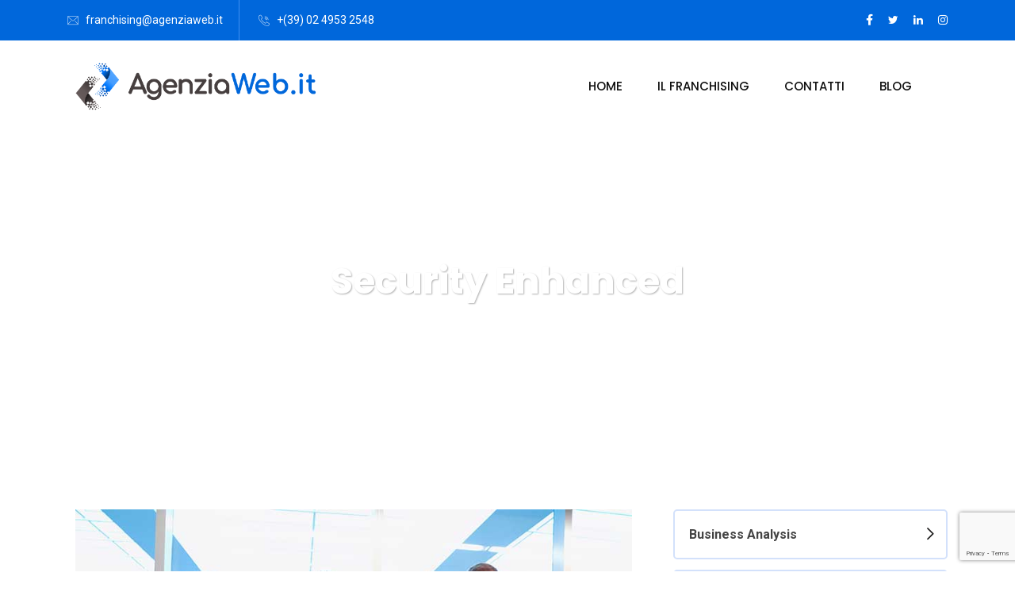

--- FILE ---
content_type: text/html; charset=utf-8
request_url: https://www.google.com/recaptcha/api2/anchor?ar=1&k=6LdyQmQfAAAAAJwsqBVmFzot9uctrF2DdDVI14bU&co=aHR0cHM6Ly9hZ2Vuemlhd2ViLml0OjQ0Mw..&hl=en&v=PoyoqOPhxBO7pBk68S4YbpHZ&size=invisible&anchor-ms=20000&execute-ms=30000&cb=6jmx3c9cylpi
body_size: 48650
content:
<!DOCTYPE HTML><html dir="ltr" lang="en"><head><meta http-equiv="Content-Type" content="text/html; charset=UTF-8">
<meta http-equiv="X-UA-Compatible" content="IE=edge">
<title>reCAPTCHA</title>
<style type="text/css">
/* cyrillic-ext */
@font-face {
  font-family: 'Roboto';
  font-style: normal;
  font-weight: 400;
  font-stretch: 100%;
  src: url(//fonts.gstatic.com/s/roboto/v48/KFO7CnqEu92Fr1ME7kSn66aGLdTylUAMa3GUBHMdazTgWw.woff2) format('woff2');
  unicode-range: U+0460-052F, U+1C80-1C8A, U+20B4, U+2DE0-2DFF, U+A640-A69F, U+FE2E-FE2F;
}
/* cyrillic */
@font-face {
  font-family: 'Roboto';
  font-style: normal;
  font-weight: 400;
  font-stretch: 100%;
  src: url(//fonts.gstatic.com/s/roboto/v48/KFO7CnqEu92Fr1ME7kSn66aGLdTylUAMa3iUBHMdazTgWw.woff2) format('woff2');
  unicode-range: U+0301, U+0400-045F, U+0490-0491, U+04B0-04B1, U+2116;
}
/* greek-ext */
@font-face {
  font-family: 'Roboto';
  font-style: normal;
  font-weight: 400;
  font-stretch: 100%;
  src: url(//fonts.gstatic.com/s/roboto/v48/KFO7CnqEu92Fr1ME7kSn66aGLdTylUAMa3CUBHMdazTgWw.woff2) format('woff2');
  unicode-range: U+1F00-1FFF;
}
/* greek */
@font-face {
  font-family: 'Roboto';
  font-style: normal;
  font-weight: 400;
  font-stretch: 100%;
  src: url(//fonts.gstatic.com/s/roboto/v48/KFO7CnqEu92Fr1ME7kSn66aGLdTylUAMa3-UBHMdazTgWw.woff2) format('woff2');
  unicode-range: U+0370-0377, U+037A-037F, U+0384-038A, U+038C, U+038E-03A1, U+03A3-03FF;
}
/* math */
@font-face {
  font-family: 'Roboto';
  font-style: normal;
  font-weight: 400;
  font-stretch: 100%;
  src: url(//fonts.gstatic.com/s/roboto/v48/KFO7CnqEu92Fr1ME7kSn66aGLdTylUAMawCUBHMdazTgWw.woff2) format('woff2');
  unicode-range: U+0302-0303, U+0305, U+0307-0308, U+0310, U+0312, U+0315, U+031A, U+0326-0327, U+032C, U+032F-0330, U+0332-0333, U+0338, U+033A, U+0346, U+034D, U+0391-03A1, U+03A3-03A9, U+03B1-03C9, U+03D1, U+03D5-03D6, U+03F0-03F1, U+03F4-03F5, U+2016-2017, U+2034-2038, U+203C, U+2040, U+2043, U+2047, U+2050, U+2057, U+205F, U+2070-2071, U+2074-208E, U+2090-209C, U+20D0-20DC, U+20E1, U+20E5-20EF, U+2100-2112, U+2114-2115, U+2117-2121, U+2123-214F, U+2190, U+2192, U+2194-21AE, U+21B0-21E5, U+21F1-21F2, U+21F4-2211, U+2213-2214, U+2216-22FF, U+2308-230B, U+2310, U+2319, U+231C-2321, U+2336-237A, U+237C, U+2395, U+239B-23B7, U+23D0, U+23DC-23E1, U+2474-2475, U+25AF, U+25B3, U+25B7, U+25BD, U+25C1, U+25CA, U+25CC, U+25FB, U+266D-266F, U+27C0-27FF, U+2900-2AFF, U+2B0E-2B11, U+2B30-2B4C, U+2BFE, U+3030, U+FF5B, U+FF5D, U+1D400-1D7FF, U+1EE00-1EEFF;
}
/* symbols */
@font-face {
  font-family: 'Roboto';
  font-style: normal;
  font-weight: 400;
  font-stretch: 100%;
  src: url(//fonts.gstatic.com/s/roboto/v48/KFO7CnqEu92Fr1ME7kSn66aGLdTylUAMaxKUBHMdazTgWw.woff2) format('woff2');
  unicode-range: U+0001-000C, U+000E-001F, U+007F-009F, U+20DD-20E0, U+20E2-20E4, U+2150-218F, U+2190, U+2192, U+2194-2199, U+21AF, U+21E6-21F0, U+21F3, U+2218-2219, U+2299, U+22C4-22C6, U+2300-243F, U+2440-244A, U+2460-24FF, U+25A0-27BF, U+2800-28FF, U+2921-2922, U+2981, U+29BF, U+29EB, U+2B00-2BFF, U+4DC0-4DFF, U+FFF9-FFFB, U+10140-1018E, U+10190-1019C, U+101A0, U+101D0-101FD, U+102E0-102FB, U+10E60-10E7E, U+1D2C0-1D2D3, U+1D2E0-1D37F, U+1F000-1F0FF, U+1F100-1F1AD, U+1F1E6-1F1FF, U+1F30D-1F30F, U+1F315, U+1F31C, U+1F31E, U+1F320-1F32C, U+1F336, U+1F378, U+1F37D, U+1F382, U+1F393-1F39F, U+1F3A7-1F3A8, U+1F3AC-1F3AF, U+1F3C2, U+1F3C4-1F3C6, U+1F3CA-1F3CE, U+1F3D4-1F3E0, U+1F3ED, U+1F3F1-1F3F3, U+1F3F5-1F3F7, U+1F408, U+1F415, U+1F41F, U+1F426, U+1F43F, U+1F441-1F442, U+1F444, U+1F446-1F449, U+1F44C-1F44E, U+1F453, U+1F46A, U+1F47D, U+1F4A3, U+1F4B0, U+1F4B3, U+1F4B9, U+1F4BB, U+1F4BF, U+1F4C8-1F4CB, U+1F4D6, U+1F4DA, U+1F4DF, U+1F4E3-1F4E6, U+1F4EA-1F4ED, U+1F4F7, U+1F4F9-1F4FB, U+1F4FD-1F4FE, U+1F503, U+1F507-1F50B, U+1F50D, U+1F512-1F513, U+1F53E-1F54A, U+1F54F-1F5FA, U+1F610, U+1F650-1F67F, U+1F687, U+1F68D, U+1F691, U+1F694, U+1F698, U+1F6AD, U+1F6B2, U+1F6B9-1F6BA, U+1F6BC, U+1F6C6-1F6CF, U+1F6D3-1F6D7, U+1F6E0-1F6EA, U+1F6F0-1F6F3, U+1F6F7-1F6FC, U+1F700-1F7FF, U+1F800-1F80B, U+1F810-1F847, U+1F850-1F859, U+1F860-1F887, U+1F890-1F8AD, U+1F8B0-1F8BB, U+1F8C0-1F8C1, U+1F900-1F90B, U+1F93B, U+1F946, U+1F984, U+1F996, U+1F9E9, U+1FA00-1FA6F, U+1FA70-1FA7C, U+1FA80-1FA89, U+1FA8F-1FAC6, U+1FACE-1FADC, U+1FADF-1FAE9, U+1FAF0-1FAF8, U+1FB00-1FBFF;
}
/* vietnamese */
@font-face {
  font-family: 'Roboto';
  font-style: normal;
  font-weight: 400;
  font-stretch: 100%;
  src: url(//fonts.gstatic.com/s/roboto/v48/KFO7CnqEu92Fr1ME7kSn66aGLdTylUAMa3OUBHMdazTgWw.woff2) format('woff2');
  unicode-range: U+0102-0103, U+0110-0111, U+0128-0129, U+0168-0169, U+01A0-01A1, U+01AF-01B0, U+0300-0301, U+0303-0304, U+0308-0309, U+0323, U+0329, U+1EA0-1EF9, U+20AB;
}
/* latin-ext */
@font-face {
  font-family: 'Roboto';
  font-style: normal;
  font-weight: 400;
  font-stretch: 100%;
  src: url(//fonts.gstatic.com/s/roboto/v48/KFO7CnqEu92Fr1ME7kSn66aGLdTylUAMa3KUBHMdazTgWw.woff2) format('woff2');
  unicode-range: U+0100-02BA, U+02BD-02C5, U+02C7-02CC, U+02CE-02D7, U+02DD-02FF, U+0304, U+0308, U+0329, U+1D00-1DBF, U+1E00-1E9F, U+1EF2-1EFF, U+2020, U+20A0-20AB, U+20AD-20C0, U+2113, U+2C60-2C7F, U+A720-A7FF;
}
/* latin */
@font-face {
  font-family: 'Roboto';
  font-style: normal;
  font-weight: 400;
  font-stretch: 100%;
  src: url(//fonts.gstatic.com/s/roboto/v48/KFO7CnqEu92Fr1ME7kSn66aGLdTylUAMa3yUBHMdazQ.woff2) format('woff2');
  unicode-range: U+0000-00FF, U+0131, U+0152-0153, U+02BB-02BC, U+02C6, U+02DA, U+02DC, U+0304, U+0308, U+0329, U+2000-206F, U+20AC, U+2122, U+2191, U+2193, U+2212, U+2215, U+FEFF, U+FFFD;
}
/* cyrillic-ext */
@font-face {
  font-family: 'Roboto';
  font-style: normal;
  font-weight: 500;
  font-stretch: 100%;
  src: url(//fonts.gstatic.com/s/roboto/v48/KFO7CnqEu92Fr1ME7kSn66aGLdTylUAMa3GUBHMdazTgWw.woff2) format('woff2');
  unicode-range: U+0460-052F, U+1C80-1C8A, U+20B4, U+2DE0-2DFF, U+A640-A69F, U+FE2E-FE2F;
}
/* cyrillic */
@font-face {
  font-family: 'Roboto';
  font-style: normal;
  font-weight: 500;
  font-stretch: 100%;
  src: url(//fonts.gstatic.com/s/roboto/v48/KFO7CnqEu92Fr1ME7kSn66aGLdTylUAMa3iUBHMdazTgWw.woff2) format('woff2');
  unicode-range: U+0301, U+0400-045F, U+0490-0491, U+04B0-04B1, U+2116;
}
/* greek-ext */
@font-face {
  font-family: 'Roboto';
  font-style: normal;
  font-weight: 500;
  font-stretch: 100%;
  src: url(//fonts.gstatic.com/s/roboto/v48/KFO7CnqEu92Fr1ME7kSn66aGLdTylUAMa3CUBHMdazTgWw.woff2) format('woff2');
  unicode-range: U+1F00-1FFF;
}
/* greek */
@font-face {
  font-family: 'Roboto';
  font-style: normal;
  font-weight: 500;
  font-stretch: 100%;
  src: url(//fonts.gstatic.com/s/roboto/v48/KFO7CnqEu92Fr1ME7kSn66aGLdTylUAMa3-UBHMdazTgWw.woff2) format('woff2');
  unicode-range: U+0370-0377, U+037A-037F, U+0384-038A, U+038C, U+038E-03A1, U+03A3-03FF;
}
/* math */
@font-face {
  font-family: 'Roboto';
  font-style: normal;
  font-weight: 500;
  font-stretch: 100%;
  src: url(//fonts.gstatic.com/s/roboto/v48/KFO7CnqEu92Fr1ME7kSn66aGLdTylUAMawCUBHMdazTgWw.woff2) format('woff2');
  unicode-range: U+0302-0303, U+0305, U+0307-0308, U+0310, U+0312, U+0315, U+031A, U+0326-0327, U+032C, U+032F-0330, U+0332-0333, U+0338, U+033A, U+0346, U+034D, U+0391-03A1, U+03A3-03A9, U+03B1-03C9, U+03D1, U+03D5-03D6, U+03F0-03F1, U+03F4-03F5, U+2016-2017, U+2034-2038, U+203C, U+2040, U+2043, U+2047, U+2050, U+2057, U+205F, U+2070-2071, U+2074-208E, U+2090-209C, U+20D0-20DC, U+20E1, U+20E5-20EF, U+2100-2112, U+2114-2115, U+2117-2121, U+2123-214F, U+2190, U+2192, U+2194-21AE, U+21B0-21E5, U+21F1-21F2, U+21F4-2211, U+2213-2214, U+2216-22FF, U+2308-230B, U+2310, U+2319, U+231C-2321, U+2336-237A, U+237C, U+2395, U+239B-23B7, U+23D0, U+23DC-23E1, U+2474-2475, U+25AF, U+25B3, U+25B7, U+25BD, U+25C1, U+25CA, U+25CC, U+25FB, U+266D-266F, U+27C0-27FF, U+2900-2AFF, U+2B0E-2B11, U+2B30-2B4C, U+2BFE, U+3030, U+FF5B, U+FF5D, U+1D400-1D7FF, U+1EE00-1EEFF;
}
/* symbols */
@font-face {
  font-family: 'Roboto';
  font-style: normal;
  font-weight: 500;
  font-stretch: 100%;
  src: url(//fonts.gstatic.com/s/roboto/v48/KFO7CnqEu92Fr1ME7kSn66aGLdTylUAMaxKUBHMdazTgWw.woff2) format('woff2');
  unicode-range: U+0001-000C, U+000E-001F, U+007F-009F, U+20DD-20E0, U+20E2-20E4, U+2150-218F, U+2190, U+2192, U+2194-2199, U+21AF, U+21E6-21F0, U+21F3, U+2218-2219, U+2299, U+22C4-22C6, U+2300-243F, U+2440-244A, U+2460-24FF, U+25A0-27BF, U+2800-28FF, U+2921-2922, U+2981, U+29BF, U+29EB, U+2B00-2BFF, U+4DC0-4DFF, U+FFF9-FFFB, U+10140-1018E, U+10190-1019C, U+101A0, U+101D0-101FD, U+102E0-102FB, U+10E60-10E7E, U+1D2C0-1D2D3, U+1D2E0-1D37F, U+1F000-1F0FF, U+1F100-1F1AD, U+1F1E6-1F1FF, U+1F30D-1F30F, U+1F315, U+1F31C, U+1F31E, U+1F320-1F32C, U+1F336, U+1F378, U+1F37D, U+1F382, U+1F393-1F39F, U+1F3A7-1F3A8, U+1F3AC-1F3AF, U+1F3C2, U+1F3C4-1F3C6, U+1F3CA-1F3CE, U+1F3D4-1F3E0, U+1F3ED, U+1F3F1-1F3F3, U+1F3F5-1F3F7, U+1F408, U+1F415, U+1F41F, U+1F426, U+1F43F, U+1F441-1F442, U+1F444, U+1F446-1F449, U+1F44C-1F44E, U+1F453, U+1F46A, U+1F47D, U+1F4A3, U+1F4B0, U+1F4B3, U+1F4B9, U+1F4BB, U+1F4BF, U+1F4C8-1F4CB, U+1F4D6, U+1F4DA, U+1F4DF, U+1F4E3-1F4E6, U+1F4EA-1F4ED, U+1F4F7, U+1F4F9-1F4FB, U+1F4FD-1F4FE, U+1F503, U+1F507-1F50B, U+1F50D, U+1F512-1F513, U+1F53E-1F54A, U+1F54F-1F5FA, U+1F610, U+1F650-1F67F, U+1F687, U+1F68D, U+1F691, U+1F694, U+1F698, U+1F6AD, U+1F6B2, U+1F6B9-1F6BA, U+1F6BC, U+1F6C6-1F6CF, U+1F6D3-1F6D7, U+1F6E0-1F6EA, U+1F6F0-1F6F3, U+1F6F7-1F6FC, U+1F700-1F7FF, U+1F800-1F80B, U+1F810-1F847, U+1F850-1F859, U+1F860-1F887, U+1F890-1F8AD, U+1F8B0-1F8BB, U+1F8C0-1F8C1, U+1F900-1F90B, U+1F93B, U+1F946, U+1F984, U+1F996, U+1F9E9, U+1FA00-1FA6F, U+1FA70-1FA7C, U+1FA80-1FA89, U+1FA8F-1FAC6, U+1FACE-1FADC, U+1FADF-1FAE9, U+1FAF0-1FAF8, U+1FB00-1FBFF;
}
/* vietnamese */
@font-face {
  font-family: 'Roboto';
  font-style: normal;
  font-weight: 500;
  font-stretch: 100%;
  src: url(//fonts.gstatic.com/s/roboto/v48/KFO7CnqEu92Fr1ME7kSn66aGLdTylUAMa3OUBHMdazTgWw.woff2) format('woff2');
  unicode-range: U+0102-0103, U+0110-0111, U+0128-0129, U+0168-0169, U+01A0-01A1, U+01AF-01B0, U+0300-0301, U+0303-0304, U+0308-0309, U+0323, U+0329, U+1EA0-1EF9, U+20AB;
}
/* latin-ext */
@font-face {
  font-family: 'Roboto';
  font-style: normal;
  font-weight: 500;
  font-stretch: 100%;
  src: url(//fonts.gstatic.com/s/roboto/v48/KFO7CnqEu92Fr1ME7kSn66aGLdTylUAMa3KUBHMdazTgWw.woff2) format('woff2');
  unicode-range: U+0100-02BA, U+02BD-02C5, U+02C7-02CC, U+02CE-02D7, U+02DD-02FF, U+0304, U+0308, U+0329, U+1D00-1DBF, U+1E00-1E9F, U+1EF2-1EFF, U+2020, U+20A0-20AB, U+20AD-20C0, U+2113, U+2C60-2C7F, U+A720-A7FF;
}
/* latin */
@font-face {
  font-family: 'Roboto';
  font-style: normal;
  font-weight: 500;
  font-stretch: 100%;
  src: url(//fonts.gstatic.com/s/roboto/v48/KFO7CnqEu92Fr1ME7kSn66aGLdTylUAMa3yUBHMdazQ.woff2) format('woff2');
  unicode-range: U+0000-00FF, U+0131, U+0152-0153, U+02BB-02BC, U+02C6, U+02DA, U+02DC, U+0304, U+0308, U+0329, U+2000-206F, U+20AC, U+2122, U+2191, U+2193, U+2212, U+2215, U+FEFF, U+FFFD;
}
/* cyrillic-ext */
@font-face {
  font-family: 'Roboto';
  font-style: normal;
  font-weight: 900;
  font-stretch: 100%;
  src: url(//fonts.gstatic.com/s/roboto/v48/KFO7CnqEu92Fr1ME7kSn66aGLdTylUAMa3GUBHMdazTgWw.woff2) format('woff2');
  unicode-range: U+0460-052F, U+1C80-1C8A, U+20B4, U+2DE0-2DFF, U+A640-A69F, U+FE2E-FE2F;
}
/* cyrillic */
@font-face {
  font-family: 'Roboto';
  font-style: normal;
  font-weight: 900;
  font-stretch: 100%;
  src: url(//fonts.gstatic.com/s/roboto/v48/KFO7CnqEu92Fr1ME7kSn66aGLdTylUAMa3iUBHMdazTgWw.woff2) format('woff2');
  unicode-range: U+0301, U+0400-045F, U+0490-0491, U+04B0-04B1, U+2116;
}
/* greek-ext */
@font-face {
  font-family: 'Roboto';
  font-style: normal;
  font-weight: 900;
  font-stretch: 100%;
  src: url(//fonts.gstatic.com/s/roboto/v48/KFO7CnqEu92Fr1ME7kSn66aGLdTylUAMa3CUBHMdazTgWw.woff2) format('woff2');
  unicode-range: U+1F00-1FFF;
}
/* greek */
@font-face {
  font-family: 'Roboto';
  font-style: normal;
  font-weight: 900;
  font-stretch: 100%;
  src: url(//fonts.gstatic.com/s/roboto/v48/KFO7CnqEu92Fr1ME7kSn66aGLdTylUAMa3-UBHMdazTgWw.woff2) format('woff2');
  unicode-range: U+0370-0377, U+037A-037F, U+0384-038A, U+038C, U+038E-03A1, U+03A3-03FF;
}
/* math */
@font-face {
  font-family: 'Roboto';
  font-style: normal;
  font-weight: 900;
  font-stretch: 100%;
  src: url(//fonts.gstatic.com/s/roboto/v48/KFO7CnqEu92Fr1ME7kSn66aGLdTylUAMawCUBHMdazTgWw.woff2) format('woff2');
  unicode-range: U+0302-0303, U+0305, U+0307-0308, U+0310, U+0312, U+0315, U+031A, U+0326-0327, U+032C, U+032F-0330, U+0332-0333, U+0338, U+033A, U+0346, U+034D, U+0391-03A1, U+03A3-03A9, U+03B1-03C9, U+03D1, U+03D5-03D6, U+03F0-03F1, U+03F4-03F5, U+2016-2017, U+2034-2038, U+203C, U+2040, U+2043, U+2047, U+2050, U+2057, U+205F, U+2070-2071, U+2074-208E, U+2090-209C, U+20D0-20DC, U+20E1, U+20E5-20EF, U+2100-2112, U+2114-2115, U+2117-2121, U+2123-214F, U+2190, U+2192, U+2194-21AE, U+21B0-21E5, U+21F1-21F2, U+21F4-2211, U+2213-2214, U+2216-22FF, U+2308-230B, U+2310, U+2319, U+231C-2321, U+2336-237A, U+237C, U+2395, U+239B-23B7, U+23D0, U+23DC-23E1, U+2474-2475, U+25AF, U+25B3, U+25B7, U+25BD, U+25C1, U+25CA, U+25CC, U+25FB, U+266D-266F, U+27C0-27FF, U+2900-2AFF, U+2B0E-2B11, U+2B30-2B4C, U+2BFE, U+3030, U+FF5B, U+FF5D, U+1D400-1D7FF, U+1EE00-1EEFF;
}
/* symbols */
@font-face {
  font-family: 'Roboto';
  font-style: normal;
  font-weight: 900;
  font-stretch: 100%;
  src: url(//fonts.gstatic.com/s/roboto/v48/KFO7CnqEu92Fr1ME7kSn66aGLdTylUAMaxKUBHMdazTgWw.woff2) format('woff2');
  unicode-range: U+0001-000C, U+000E-001F, U+007F-009F, U+20DD-20E0, U+20E2-20E4, U+2150-218F, U+2190, U+2192, U+2194-2199, U+21AF, U+21E6-21F0, U+21F3, U+2218-2219, U+2299, U+22C4-22C6, U+2300-243F, U+2440-244A, U+2460-24FF, U+25A0-27BF, U+2800-28FF, U+2921-2922, U+2981, U+29BF, U+29EB, U+2B00-2BFF, U+4DC0-4DFF, U+FFF9-FFFB, U+10140-1018E, U+10190-1019C, U+101A0, U+101D0-101FD, U+102E0-102FB, U+10E60-10E7E, U+1D2C0-1D2D3, U+1D2E0-1D37F, U+1F000-1F0FF, U+1F100-1F1AD, U+1F1E6-1F1FF, U+1F30D-1F30F, U+1F315, U+1F31C, U+1F31E, U+1F320-1F32C, U+1F336, U+1F378, U+1F37D, U+1F382, U+1F393-1F39F, U+1F3A7-1F3A8, U+1F3AC-1F3AF, U+1F3C2, U+1F3C4-1F3C6, U+1F3CA-1F3CE, U+1F3D4-1F3E0, U+1F3ED, U+1F3F1-1F3F3, U+1F3F5-1F3F7, U+1F408, U+1F415, U+1F41F, U+1F426, U+1F43F, U+1F441-1F442, U+1F444, U+1F446-1F449, U+1F44C-1F44E, U+1F453, U+1F46A, U+1F47D, U+1F4A3, U+1F4B0, U+1F4B3, U+1F4B9, U+1F4BB, U+1F4BF, U+1F4C8-1F4CB, U+1F4D6, U+1F4DA, U+1F4DF, U+1F4E3-1F4E6, U+1F4EA-1F4ED, U+1F4F7, U+1F4F9-1F4FB, U+1F4FD-1F4FE, U+1F503, U+1F507-1F50B, U+1F50D, U+1F512-1F513, U+1F53E-1F54A, U+1F54F-1F5FA, U+1F610, U+1F650-1F67F, U+1F687, U+1F68D, U+1F691, U+1F694, U+1F698, U+1F6AD, U+1F6B2, U+1F6B9-1F6BA, U+1F6BC, U+1F6C6-1F6CF, U+1F6D3-1F6D7, U+1F6E0-1F6EA, U+1F6F0-1F6F3, U+1F6F7-1F6FC, U+1F700-1F7FF, U+1F800-1F80B, U+1F810-1F847, U+1F850-1F859, U+1F860-1F887, U+1F890-1F8AD, U+1F8B0-1F8BB, U+1F8C0-1F8C1, U+1F900-1F90B, U+1F93B, U+1F946, U+1F984, U+1F996, U+1F9E9, U+1FA00-1FA6F, U+1FA70-1FA7C, U+1FA80-1FA89, U+1FA8F-1FAC6, U+1FACE-1FADC, U+1FADF-1FAE9, U+1FAF0-1FAF8, U+1FB00-1FBFF;
}
/* vietnamese */
@font-face {
  font-family: 'Roboto';
  font-style: normal;
  font-weight: 900;
  font-stretch: 100%;
  src: url(//fonts.gstatic.com/s/roboto/v48/KFO7CnqEu92Fr1ME7kSn66aGLdTylUAMa3OUBHMdazTgWw.woff2) format('woff2');
  unicode-range: U+0102-0103, U+0110-0111, U+0128-0129, U+0168-0169, U+01A0-01A1, U+01AF-01B0, U+0300-0301, U+0303-0304, U+0308-0309, U+0323, U+0329, U+1EA0-1EF9, U+20AB;
}
/* latin-ext */
@font-face {
  font-family: 'Roboto';
  font-style: normal;
  font-weight: 900;
  font-stretch: 100%;
  src: url(//fonts.gstatic.com/s/roboto/v48/KFO7CnqEu92Fr1ME7kSn66aGLdTylUAMa3KUBHMdazTgWw.woff2) format('woff2');
  unicode-range: U+0100-02BA, U+02BD-02C5, U+02C7-02CC, U+02CE-02D7, U+02DD-02FF, U+0304, U+0308, U+0329, U+1D00-1DBF, U+1E00-1E9F, U+1EF2-1EFF, U+2020, U+20A0-20AB, U+20AD-20C0, U+2113, U+2C60-2C7F, U+A720-A7FF;
}
/* latin */
@font-face {
  font-family: 'Roboto';
  font-style: normal;
  font-weight: 900;
  font-stretch: 100%;
  src: url(//fonts.gstatic.com/s/roboto/v48/KFO7CnqEu92Fr1ME7kSn66aGLdTylUAMa3yUBHMdazQ.woff2) format('woff2');
  unicode-range: U+0000-00FF, U+0131, U+0152-0153, U+02BB-02BC, U+02C6, U+02DA, U+02DC, U+0304, U+0308, U+0329, U+2000-206F, U+20AC, U+2122, U+2191, U+2193, U+2212, U+2215, U+FEFF, U+FFFD;
}

</style>
<link rel="stylesheet" type="text/css" href="https://www.gstatic.com/recaptcha/releases/PoyoqOPhxBO7pBk68S4YbpHZ/styles__ltr.css">
<script nonce="eXxsvy9m1CmE2npJ7pOxig" type="text/javascript">window['__recaptcha_api'] = 'https://www.google.com/recaptcha/api2/';</script>
<script type="text/javascript" src="https://www.gstatic.com/recaptcha/releases/PoyoqOPhxBO7pBk68S4YbpHZ/recaptcha__en.js" nonce="eXxsvy9m1CmE2npJ7pOxig">
      
    </script></head>
<body><div id="rc-anchor-alert" class="rc-anchor-alert"></div>
<input type="hidden" id="recaptcha-token" value="[base64]">
<script type="text/javascript" nonce="eXxsvy9m1CmE2npJ7pOxig">
      recaptcha.anchor.Main.init("[\x22ainput\x22,[\x22bgdata\x22,\x22\x22,\[base64]/[base64]/[base64]/bmV3IHJbeF0oY1swXSk6RT09Mj9uZXcgclt4XShjWzBdLGNbMV0pOkU9PTM/bmV3IHJbeF0oY1swXSxjWzFdLGNbMl0pOkU9PTQ/[base64]/[base64]/[base64]/[base64]/[base64]/[base64]/[base64]/[base64]\x22,\[base64]\\u003d\\u003d\x22,\x22ajTCkMOBwo3DrEXDnsKEwpREw7rDr8OoKcKCw546w5PDucO1UsKrAcKnw6/[base64]/[base64]/FlFjwonCkE/Dtj0Hw5Ykw6t9wqnCkiwOw54Owo5Nw6TCjsKGwoFdGzxkIH0SFWTCt17CsMOEwqBpw5pVBcOKwr1/SDRYw4EKw6PDj8K2wpRlHmLDr8KINcObY8Kfw4rCmMO5Pm/[base64]/AgzDlsKowpJdwrwKRsKsw6teR27Ckwt9wp0jwpvCnDHDlh43w53Dr3rCpyHCqcORw5A+OT44w61tEMKaYcKJw53Cml7CsyrCky/DnsOPw63DgcKaQcO9FcO/w4BEwo0WLVJXa8OOO8OHwpsbQ05sFnw/asKVNWl0dgzDh8KDwrgwwo4KAC3DvMOKX8OjFMKpw4DDu8KPHBB4w7TCuzlswo1PNsKWTsKgwrLCtmPCv8OPTcK6wqFhdx/Ds8O3w7Z/w4Ehw4rCgsObc8KncCVgeMK9w6fCncOtwrYSfMOXw7vCm8KZREBJScKww78Vwpojd8Orw7Qow5E6fMOww50Nwr5LE8OLwoULw4PDvCPDo0bCtsKYw6wHwrTDsybDilp9X8Kqw79OwrnCsMK6w7rCk33Dg8K2w4tlSh/CjcOZw7TCjlPDicO0wqbDhQHCgMKPasOid0gMB1PDoRjCr8KVScKrJMKQUWV1QRZnwp01w5PCkMKnDsOBDMKGw4tRezxewqNkAwfDlRl9YnLCuTvCtMKMwrPDh8O9w7d3LGTDvcKAw5/[base64]/[base64]/XcKfwoNBJMK7wplSd28mXijDtAQaecKvw7ZDwpDCpyTCv8Odwrw6VMKuYSVSaQ5/wpXDmMO9SMK4w5DDgjp3cm7CgnEPwpBgw6jCiGBCVglswoPCsxwcalwGDsOzQcO2w5c9wpDDoTvDp3ptw5vDmGRyw7vDmzISAMKKwqZ6w6vCnsOVw47DssKSLsOFw4jDk3EKw55Qw4ltAMKGasK/wp8vbMO8woQ6w4hFR8OWw7QtGDDDlcKKwpAgw4c7QcK7A8OrwrXCl8OBWDdmbgfCjgDCgQrDlsKzVMONw5TCtsOTNAYAWTvCggEELxhnPsK4w7EvwpIbRmlaFsO0wpp8e8OFwpEzasO+w5gBw5nCrzrCsi5VEsKvwrLCscOjw5bDv8ONwr3DnMKew7LDnMK/w4RVwpV1DsKeRMKsw6J/wr/CmiNfAV83AMOeNxBdT8KvHw3DhTZHVn0Rwq/[base64]/CljDDmMKkLMKvw6Jew4vCiMONwqTCtg8Sw6Y3w77DgcOIAsKrw7LCu8KoZsOPFidbw55rwrl1wpzDshXCgcOyDTM+w5XDq8KPfxs4w7/CocOew5gJwr3DjcO0w5PDtU9ITRLCigMGwp/DlMOcNBTCjcO8YMKfP8KlwpbDrR9NwrbCt3EEOG3DuMOAQUtCbTx9wodzw4xcMsKkTMKOaxUOMxrDlsKjXC8BwqQjw4tGPsOhUQQywrnCqQxdw6vDv15qwrTCtsKvWghAc0MGKSU6wprDjMOOwpdewpTDvRDDmMKEEMKcL1/Dv8KPfMK4wrTCrTHCj8OoYcKYTEXCpx7DpsOcCDbClgfDmMKKWcKRMFIjQlZRCEHCjsKJw7ApwotmIi1qw6PCjcK6wpPDq8Ksw7/CoS5nCcOTJSHDvDhaw5/[base64]/OXFYwp5oayXCtXQqw4PDkxTCksK3WyPDtsOEw4Q6PcO2BMOhPX/Cjj8rwpvDhAXCq8Kww7LDjcKGA0djwoVqw7M2dcKfDcO7wrvCh2tawqPCszBIw4XDk2/[base64]/[base64]/DnT0jw4lwfEdBG8OPw7DCqnEoIMKlwr/CiwNDHXzClzcVXcOhPsKrUwfDl8OjbMKmwqMbwprDm2rDoCRjFAdoAH/DqsOQEnnDr8K8DsKzM2ABF8OGw7YrYsOPw6cCw5PCjgbCocK9UXjCgj7DulnDmcKOw7pqJcKnwq/DtsKeF8O+w5bDmMKKwq92wrfDlcOSGQwyw5vDtn0uZwnDmsOaO8OkdxgKQcK5HMK9TwNuw4YPQ2LCkBvCq1DChsKdR8O1DMKNw5lXdkpiw6JZCcKwbAM9VRHCucOzw6ADBntLwoFhwr7DkB/[base64]/Cl3nDnsOgWcOhLcKtw5R6w7/DvRjDiXB+YMKpZ8OvWVNtNsO2YMK8wrIFMcO1flrDisKQw6fDu8ONczzCu18GTMKALVHDpsONw4giwqxjPzsAScKie8KEw6bCocKRw5jCo8O9woHDllrCtsKlw5xxQyXCjkzDosK/WMOSwr/DjnxrwrHDty0KwrXDow/[base64]/DhhjCtsOaw7jDqSzDqsKPSQXDrkkYwq4ma8KWJUDDoAHCgV1yM8K8IRPCqC5Ow4/CsgYJw5TClwfDpXNCwo5YVjgFwoYWwohkSH/CsU46cMO/w4sjwonDicKWJMOHZcK+w6TDlcO3XWhxw6nDjMKsw6huw4rCsSHCpMO4w45MwolGw5HCs8KPw7IgV0XCpiJ4wqkww5jDjMOywos6OEtKwqorw5zDiAnCuMOMw60lwr5WwqEBZ8O6w63CvFhCwoQkNkEUw5vDgXTCrA97w41gw4nCinPCshbDvcOww7MGMcOcw6/DqhkxFMO2w4Qgw4B1X8KRQcKBw7lPVGAbwq4aw4EJDnYhwogHw4kIwpQpw4kjMDU+VDF8w58rFjFHZcOYDHrCmgdPBxxawqx6S8KFeWXDhE7DvFpWdFDDgMKdwotnYG3CtFnDlGjDh8OROcO4U8O5woN4WcK4ZMKNw497wqHDjxEgwqUFOMOVwpDDg8O/ZMO3e8OMQRDCpMK1dMOGw4dvw7l5FU0Zf8KbwqfChFzCqUDClWvCj8OjwpMvw7F7wqbCpSFuNAMIw6BTdWvCpQlBZj/Cqy/[base64]/CoEw6w6Fqw60wOTA3w7PCsw5iTcO6w5p+wpQbw6d9MsOZw7DDuMK0w4d2V8OkNmvDrgXDscO5wqTDh1/CumPDkcKXw7DCo3HCuRHDoD/CscKNwrzDjcKeUcKrw6B8JcOwWsOjEsOefcONw7Asw55Cw4rDisK4w4c/DsKuw6fDjjRuesOXw4RkwpQhw5Zmw7EzFMKBD8OpJcORKB8GY0Z6IwLCrR3DhcKWVcOwwpMKMBsrPsKEwqzDhATChF5DL8O7w4DCgcOhwoHCrcKeKcOjw4rDiCfCusOVwrvDrnVQJ8OFwpBOw4I8wqNswqASwrBQwq5yHFQ5GcKAdMKXw65MO8O5wqbDtsK/wrHDtcKmWcKSfhzDvcK6V3RYEcOaIRjDscKWP8OMHigjVcOMNiYNw6XDq2QtbsKCwqMJw7jCncOSwpXCi8KbwpjCpjXCrQbCj8KVeg4/az0sw5XCsW7DkwXCi3TCssKXw7YmwoMNw6J7cEN4ejzCtnotw7AKwoJZwoTDkw3CgHPDkcKcHghjw6LDksKbw5fCplTDqMKjasOLwoBkw6YOARNYYsOrw6TChMObw5nDmMKgAcKBTTLClxgHwo/Cl8OhEsKGwq9twpl0F8Ohw7tMZVbCsMO0wq9ra8K7GyfDqcO7VSQ3LlsxeErCgjthPk7DmMKeKnIoa8Kab8Oxw43CvFfCqcKTw6lAwoXCkyzCg8OyJWbCgsKbZ8KQDnrDnErDsmdawo1gw7pEwrvCvkbDjsO/c2rDqMKzH1TCvDLDkll7w4/Dgh5hwpovw6HCh34owpopW8KqB8KHwofDvCIIw6HCj8KYdsOSwr8uw5wGw53CtHlXPFXCmW/Cs8KuwrjCjFLDtygxagx7M8KBwrJwwqHCvMK1w7HDkXTCuFgCwqVEYsKGwobCnMKxwpvCgEYswpBGJsOOwp/CmMOmb0gVwoQKCMK3e8O/w5gjY3rDunoRw6nCvcKGejEtXm/Cn8K6T8OUwq/Du8KSIMObw6kBM8O2UADDsFbDmMKMUcOkw7fDn8Kewo5GUyddw4BLLinCl8Ovwr5HMw/Cvw7DqcKYw5x8Bw9ew5PCigAlwpohJyjCnMOqw4TCkF5iw6J8wq/CoQ3DtUdCw77DmizDh8OGwqECWMKfw77DjzvCojzDgcKwwoZ3VxpNwo4YwrkQKMO+G8OmwqTDtA/CjmDCr8ObSzkxTMKvwq3Cl8Onwr3Dq8KkGTMBGjHDijTCs8KMQnU+S8KvYMKjw6HDhcOREsKvw5IRfMKwwq5HGcOjw6nDlAtWw5HDsMKAZ8Onw6Y+wqAqw5nCl8OtSsKMw4hqw5PDtcKSJ3vDiHNYw5/CicOTagrChXzChMORQsKqAC7DnMKES8OcGChLwo9nFcKvRCQiw5wLXQAqwrhNwpBWAcKjFcOpw6YaSUDCpgLCjDwZwqDCtMKTwoNGIcKBw5TDtgnDviXCmGN7P8KDw4LCixTCl8OoFcKnEsKbw5Muw7t/HU0CKlfDsMKgCnXDnsKvwoLCosOhZxZ2WsOgw6EjwozCkHh3XDdMwrwnw60DBmJRVMKjw7h0bl/[base64]/wqoGZsK9asKUa8K/[base64]/CuMKiXGBTw7UQesOvwr04w5LCqybCiCzCrhvDg8OkHsK7wqPDogTDmsKNwpTDq1V/K8KyOMKjwpbDm3jCqsKWI8KVwobCq8KFIAZEwp7CmyTDqxTCrDdlWcO7XU1fA8Orw4fCq8KuSmzChiDDn27CgcKkw70wwrkYZ8KYw5rCosORw5kJwqtFIsOjIGh2wokeKWPDi8O1D8O8w7PCiToDRgXDi1XDgcK1w5/CssOnwp7DtzUOw5bDj0jCq8OIw7AewoTCrR5EeMKqPsKTw5fCqsOHPy3DrjROw6zCkMKXwq95wpLCkUTDqcKtAhkLKFVceTU8ecKVw6bCt1N2aMO7wo8eDsKGSGbCs8ODwqbCrsOLwrBaOkU4KVYVTRpICsO4w5ACVRzDj8O5JsO1w7g5X03DiCPDhF/CvMO0w57ChGptUng/w7VfJw3DlV1dwoQZF8Kww5rChUrCpMOlw7xqwr3DqMKETMKrP2rCjMO4wo/DtMOtUsOyw5DCnsKtw5UGwrs5wrNwwo/[base64]/CqMKBIB/CvsOyLsK1w5AMwp/DmCPDsV/ChATCpFTCtXzDkcKEGzQVw4VUw6sFDcKZbcKTOTxNKRLCn2PClRbDjVPDm2nDkcKvw4FfwqTCpsOtK1LCoh7Dj8KGZwTDhUTDkMKdw7cTUsK1GFQ1w7/CjWXDizjDocKuHcOdwqPDuRkyGHfClAvDpnbCqAIUeTzCscKxwpodw6TCvsKxWzfCniF4HmvDj8KPwozDnl/Dp8OtPAjDgcOuO3lDw6VUw5TCu8KwdF7DvMKtakwzU8O/YgXDvC3CtcOaFW3CngsYN8KfwpvCqsKyWcOMw6HCkFtLwrVMw6pvEwrDlcOsPcK4w6xKImlMCRlcLMKNKi5gQgHDumRMRx4nwpPCoC7CjcKGw5XDucOOw7YhMjTClMKywoILSB/[base64]/w7rDnTDCh8O4BWnCg8KKw74ewo3CkDPCpcKdNMONwpNlI0ELwpXCnSdIbAbDiQI/[base64]/[base64]/Cj8OMSMKuwpfDmRfDoMOQQ8O6cVNgw43Dh8KzRDM3wpIIbcKVw4PCiSDDlsKqUVfCucK1w7vCscONw49mw4fDm8KdSzMaw6zCvkLCoinCmmcVZTIzTCMEw7nCrMONwopNw7PCscKYMFLCuMKxGyXDsX/CmynDsREPw4YSw5HDryRHw4DDsBVqH3zCmgQuQnPDmhcKw7DCl8OmTcObw4zDq8KqEMK8CcKnw59Rw4xOwpPCgg3CjAoewonCkw8fwrbCsSDCncOpJsOYf1dqX8OCCj5CwqPCisOVw4V/[base64]/ZQBQwpcRagrDv8KMS8OvwozDjUjDjjQtw6tZSMKtwr/Cp3UGf8OiwohoOsOzwpJEw5nCj8KAEwLCiMKhXB/[base64]/Cl24tw7Mjb8OAQFnCtQJGw6kZd0cuw7vCqVlccsKMRMO3IMKGIcKLTkDCiAbDoMO5GcOODlvCtW7DtcKzFsOjw59xRMOSacKowoTCvMOYw5RMfMOCwrzCvgHCmMK7w7/DpMOvO1MxbQLDk2zDuiQME8KmMyHDj8KDw5o/NTcDwrbCgMKMcDXDvl59w7DCnlZ7KcKqU8O8wpNSwpRoEy0+wpDDvRvCrsKoLlImRgE4HGnCisONdTTChjjCh1xhXMOawoTDmMKjBjQ5woAzwoDCumgScl/CvDkWwoJdwpFPawsREcOpwqPDvMKZw4BNw5jCscKkEA/Ch8O5wpp6wpLCvH/Cp8OmQgPCksKww6ZwwqIcwonDr8OqwoACw5zCs2PDvMOnwqVEGj3CiMKwT2LCm14bOlvCksKpMMO4T8K+w54/[base64]/Dt3fCscKMw4LClm5SwrkCwrsDw6jDvjLDt8KZN0p5wp8WwqrCiMKBwoLCk8OOwohcwpbDksKrw4/DhcKGwrXDhi/DlHVOAGslwqvDusKYw7s6RgchA0jCn34eFsOsw7ssw4XCgcK2w7nDisKhw4Ijw7cpNsOXwrcGw5dpK8OFwrjCpEPDisOUw6nDjcKcNcKtVcKMwox9IcKUVMKWTCbCrcKwwrvCvzDCnsKmwqUvwpPCm8KFwr7CnXxZwofDo8OlQcODa8OWJMOEM8Omw7BbwrPDncOdw5/Cj8Orw7PDp8OxQsKJw4gpw5ZLFMK9w40two7DqgMdS1wMwqNuwrhWUQFRXMKfwoHCp8K/wqnCjD7DnF8xEMOdJMOEFcKvwq7CjcKGc0rDpSlTZgXDh8KobMOVLVlYVMO1S0jDjsOnBcK5wrPCicOsL8Obw5HDpmPCkwXCtUTCvsOlw4fDicKOY2cKXkRMBDHCicOBw7vDsMOQwpjDssO9bMKcOxMxKF01wqInVsOjDlnDtcKTwq0tw4/CvlZDw5LDtMK5wpLDlwfDlcOnwrDDt8OZw60TwqsmKcKpwqjDusKDLsO/NMO8wpbCvMOaOA7DuxjDuRrCpsOXw5gnNEdkAcKtwogpMsOYwpzCh8OZRBDDncOOT8Olw7nCssK+YsKMMxAgWyvChcOLUMK/Q2AMw4nDlyMGFsONOjMQwpvDq8OaZ3/CocKLw4VJY8KTbMOJwrlNw6o8XsO+w4URHChZKy1DdGfCocKFIMKlO3bDmsKsAMKBZzghwp/CvcOWacOHfCrDrcOdw49iIsK6w7tmw7kjVhlANMOjLE3CrR/CiMO6AsOyIyrCv8OrwrVVwoMzwrLCrsOrwpXDnF0Mw6UXwq8FUsKjGcOHTQcnJMKow63CtQRzMlLDt8OpfxpWCsK9DDAZwrVaV3nCmcKrFMK6Ci/DhCvCkWoMbsOzwpEiDhMSO1LDjMOKHWzCtMOJwrhfesKXwozDv8O2QsOLfMKzwrvCusKEwpvDnBd0w7DCpcKEQcO5e8KMYsKHDkrCu0zCscOnOcOMMDgmw4RLwqzCo27DkHQTGsKcIGXCjXwAwqUUJ0XDowHChWzCjm3DlMO/w7HDicOLwqnCuS7DuWLDkMORwo96PMK6w7dow6rCuW8UwpkQIxTDv0bDqMKIwrxvLnXCrwzDk8KaZ3LDkm5EM3EqwqU8KcKhwr7CpsOuTMOZLCZ+PA4zwroTw6PChcOGe0B2YsKew50/w5cDTlcDKnPDkcKvFwYNbRfDhsOMw4HDmkzCg8O/YBhOBhDCr8O0KxzCpsObw47DjVvDpQUGRcKFw4pdw7PDo3sGwq/DolZ3DMOVw5lkw6hUw614N8KGZsKCIsOJQ8K5w6Aqwrwuw6s0QcOoJ8K4C8OVw7DCtMKvwp7DmydUw6PDgGo3BMOMUMKyZMKAdMOSDDhdYsOMw6rDocOywo/[base64]/w4vCvRMAw7vCv8KrPRjDkyDCrMOEw45Aw5d7A8Kpw7YlWMOrR0jCpMKLH0jDrTfCnV56fsOPQHHDoWrDuSvCp3XCtnjCrVhQS8KvTsOHwrPDmsKUw57DoCvDiBLCqkrDgMOmw7chHkvDsxnCjA7Dt8OdM8Oew5BUw5sAZ8KbSU9/[base64]/K8KWPcOgDjl3w4Uxw5bDrG4SwoLDoWBLeMOCbHHDqcO1KcOQbV9LDMO1w68zw7sxw5/DtBnDgyk2w4AtcgTCqMOaw7rDlcKawohsYAgAw4dWw4/DrcOzw4V4wqUHwqHCkl0nw5R0w498w5E8w6huw57ChsKYNEPCk0Yiwptfdy49wqTDhsOtVMKyIUXDj8KTKMOHwprCh8O/M8KSwpfChMOAw647w4Y3EcO9w5B2wqJcB0cBfWlBBMKSe3XDu8K8bsO4QsK2w5Qkw59acRsEQMOTwq3DlTxZEMK9w6bCscOowrzDnQcQwqXChURvw6Qxw5B2w5jDpMKxwpINa8O0G3QQEjvCnyJnw6dDP3lEw67ClsKrw77Ckn40w7zCgsOKDQXCmsO4wr/[base64]/Dt3AST2PChhDCjQdyw6fDsTRmw6zCk8K8a1dzwr3CisKWw5dhw7lDw4krcsOxwq7Dtw7DmHbDv3llw7XCjFDDhcOnw4c0w70xX8K6wr/Ck8ODwpNbw4cAwoXDvxnChBVgbRvCscOJw7XCsMKaNcOGw47CuFbDosOrcsKoGn8rw5fCjcKLJkk0MMKvGDlFwrMKwr5awqpTUsKnC1zCosKLw4Q4cMKhUgd2w4wewrnCokBEbcOPUHrCs8K8aX/Ck8OCSztywr5Sw5IvfcKzw5bCg8OoLMKGKSgDwqzDnsOcw7AGMcKEwpYqw4TDrydcU8OdczXDlMOEWzHDpk3Cg1nCp8K5wpnCpsOtDznDk8OQJA5FwpIjD2Ryw78EQHbCgBDDpycuLMOzaMKLw6zDv0bDt8OOw7PDp1jDsELDtVvCtcK/[base64]/Dk8O3eDDCssO7X1/Dml0lw4BTwqRqw4cMwpgKwoE8VEnDs37DpsOUWi8wZUPCn8K+wpRrLk3Cq8K4bCnCjGrDgMKYFMOgOsKQJMKaw5lSw7rCoFbCiB/CqxMhw63DtsKYVwB/w71vS8OUbMOmwqJxE8OOKkdtanBNwq8ANwDCqwDCuMOxaG/DncOnwpLDpMK/LCEuwoHCicKQw7nCpFvDoi8IZjxHLsKuQ8OXFMO5YMKcw4sfwr7Cv8OzL8Kcal3CiRcIwrE2cMKFwoLDssOOwoAgwoYHRm/[base64]/[base64]/w5FOSBFDGMOwAMKrRmzDnDRjXmfCkS5vw59uZkHDmMKhd8Ogwo/CnUDCssOCw6bCuMKJCxMawq7CvMKRw7l4wqBcW8KWGsK3McOiw5Z1w7fDlRnCuMKxLBjDrDbChsK1dUbDr8OLGcOYw6rCi8OWwrYGwqdSTUrDmcOEYjsXwpLCkS/Co17Dg14UEjcOwrPDk38HB2jDvEnDiMO6UDJBw6t1ClQ0aMOYXsOjOkLDo3/[base64]/[base64]/DrcKPDiwSLcKNw6Jtd0HClMONEW3Cq1trw6UbwpNBwocfSwIsw4rCtcKnQCbCoSF0wq/ClCtfaMKLw5DCgMKnw6Fhw6V2D8OjNFjDoDHDrmtkTcKnw7Bew43DvQU/[base64]/CvcOJGF1qEClIcFvDo3hUwojDpVPDqsOIw7LDojHDisOYOMOSwqPCusOLI8OeKD3Dqncje8O1cUXDqcOxaMOcEcK3w5nCkcKUwpIIwpHCmlDClBxufjFgbF/Dg23CusOOHcOow4/[base64]/DqnfCjsKWCHp9bhVhwq3CtGRpw7XChsOYw5Yrwq/DnMO9RmQLw4BuwptpI8K/LHXDl1vDtMOkdAwSH1PDv8K2cDjCu1Aiw4QPw4gwCiozEErCu8KLflTDt8KZTsKpZ8OZwrRKe8Kud1gRw63DiG/DtiAjw785Zy1kw5A0wqzDjFLDtzEcLGVEw7zCocKvw5I7wpUaG8KiwqEPwoLClcOOw5vCgQ/[base64]/DsMO0csKyUCPDhyjCjB/DoMKcwoLCk8OMwpp7wqEhwq/DrXTDoMKowovCpFHDvsKRJk4jwro4w4Rud8KswrgIZcKiw6vDkQjDo3jDiz4Rw41zwrXCvRTDjMKWIMO/woHCrsKlw4c+NxzDhy5dwoZ3wp8Awodrw713KMKOAF/CkcOUw4XClMKKdnkNwpMOQhN+w6/Do3HCsloxTcOFOXXDnFnDtcKFwqjCqgAhw47CgcKxwqwhOsKfwrDDi0jDg1HDsSMzwqrCt0PDhncsIcOCD8KdwrnDkA/DpATDrcKvwqF0woV0CMOaw4cWw7kNVcKVwrwGFMOrCVViG8OhX8ODTURjw6UTw7zCjcOTwrhpwpbDtDHDpyIVczTCpQbDhsO8w4UjwpnDjhbDuDR4wrPCsMKAw4jCnQ4Tw4jDjmnCicKzbsKDw5vDp8KrwofDqEwcwoJ4wo/CjsOTBsKMwpLCsWMXCzUuQMKvw70Rc20gw5tCQ8KowrXDocO+GRbDiMO3WMKVVsK/GVE3wqPCj8K1XFvCoMKhCEjCvsKSb8KSwooIQj/CuMO6wpHDvcOgBcK6w7ELw7hBLDEAEVhDw4nCn8OufgFzP8OFwo3CvcOsw7k4w5vDmlJzYcK9w59iNj/CmMKpw53DqyzDvBnDr8Ktw5V1UTdZw4VBw63DucOpw6l8w4/DvDwWw4/CiMOQIQR8wrFzw4E7w5YQwrEhGsOnw61OeFBkAlDCiRVHG0J7w43CphwlEFjDvUvCuMKhL8K1Rw3Cuzx5FcKHwrXCiDlLw6XCjyzCsMO3WMK2PGN+SsKGwqkww40YZMOtbMOgMw7Dn8K0RCwHwqfCmkR8dsOFw5DCp8Oxw4/DiMKIw5xIwpo4wq5Ow4Bqw6vDqUNuwo8vKh3CssOdKMOHwplDw6XDgDZlw5lgw6bDrXrDgjvCh8OdwppbP8OtN8KRGyjCrMK/fcKLw5JOw67CtBdfwpYGJ2bDiCJLw4IXYBNhQknCkcKdwqPDq8O/UjNVwr7DtUMZaMO1HDV0wp1rwpXCvWvCl2bDsWjCksOqwpchw5dMwo/CpcK4d8OKQmfDoMKAw7Vcw7Jiw70Iw4cUw7l3wpVUw7V+NFBAwrogXl1JRGrClDk+w7nDtsOkwr/CgMK/[base64]/CthHDjMOJw6XCnCFNE8KpV2UYc8O5a8OFwofDkcObw4suw7/[base64]/DlsOIJRcRw5DCjlNawql4YsOhMMOgaD1WwqZ7WsK1DUIdwpo4wqnCm8KySsO2S1rCtCDCpAzDnkzDnMKRwrbDpcOnwpdaNcOheCZ9bnIzPATDjWPChzzDilPDkUVZIsKWT8OCwo/[base64]/ZcKKQcOkWsKHeWs9w7Ibw6JnScO1ScK4K8KQZ8OawrMow77CvMKGwqDCsFASYcOiw5Q/w53Ct8KRwoljwq9rIH12bsOSwq4Kwq4DCyTDnGLCrMOJCj/Do8OwwpzCi2XDmg5cRA0jIxfCglXDicOyWQ9EwqDDr8KaLQd/MsOANw8/wqBrw7FbNcONwpzCtEg2wocCMkDDsxvDs8Ocw4ghI8OEVcOpw5wZQCzDtcKOw5DDlcKaw7DCiMK2fz/CgcKeGsKxwpQBeVxhIAvCk8Kfw5fDiMKDwrnDnDRuGXZZWBPDg8KUSsOLV8Kmw6PCi8O5wqtTKsO8QMKww7HDqcOBwqTCniI0H8KGCzIeesKfwqgAacKzDsKFw5PCncKAUyNbHUTDh8KyUcK2F3kzel7DtMO8EX19PHxSwqF/[base64]/CsG8uwqQCwp7CtcKDVsKtwoANw5hMLsOKw7Blw6MFw4zClg3CocOKw4cEHQhKw6xRMzvCkUjDql12KCNbwqEQHWsFw5AffcKne8KrwrLCqXDDr8Kdw5/DuMKHwr17UibCqUdxwqsrFcOjwqjCv1t8A1jCp8K5AMOKKE4Bw5/Csk3CiVJdwq1gw5PChMOFZxZxAX5sbsOVcMKVbMKnw6/CrsOvwrIVwp8vUnrCgMOpA3cWw6HDrsKMbHcOXcK2U1fDp3JVw6gqaMKCw64Bwp40GSFTJSAQw5JWFcKjw77DphsyIGXCrcKCbxnCo8Omw50TMBxvQWDDjWTDtcKMw4PDpsOXLsO9w5FQw7/[base64]/CrUMWwo7DmWDDu2pAwrV6w74Yw4g5UHbCpMKNdsK7wr3CicOHw59ew68TQCoua2lwalnCih8+JsKSw67CmRJ8AxjDiXE7XsKNwrHCn8KzaMKXw7kjw7d/woDCmVg5wpVfKQpIfiZUAsOYC8ORwox3wqbDrcKqwpBRCsKAwrtmDMOswrwOOSwswox5wrvCgcOdMMOmwpLDjMOmwqTCt8OdfE8GPAzCqSVQHMOdw4HDiBjDrw7CiBnDscOHw7gtLQHDsW/[base64]/w5sfw4sDw497a20cwpLCgcOOwqbDr1xqw7hfwps/w4EEwpbClGbCiBfDvsKQUlbCmcKVTXjDo8KWHnrCtsOTbX9sXlh+w7LDlQIGwpdjw5g1w7oDw5YXZAPCmTkRV8ObwrrCpsOXecOqYQzDjU8AwqcgwpDDt8O5bUZWw4HDgMK3YVrDnsKVw6PCv2/[base64]/dMO2dhRXwqLDj1ouw7IYdcK8woTCr8OqKsOdw6HChXTDmG0aw4Vtwo/[base64]/Ct8OHNMOVPhs7w7wsw63Ckywgw6HClcK/w7zCo8OUw7caJWZFJcOFccK4w57Cj8KxKy/CncOTw6IwKMKLwrt+wqsew7nCncKKKcK2CD5PdsOyQSLCvcKkIllhwqY4woxKQsKSSsOWVUlMwqYZwr/[base64]/RMOtw5N+ExLDucOGBMKzw4LDnk5obC/CryYLwrlFw67DpTnCrSBIwq/Dt8KWw7A1wojCvHY9LMOQZWMEw4ZxOcOmbz3Cr8KJfTnDuGA6w5NKeMKiAMOyw7g/[base64]/DnsO2wq3CucKaawbCrsK5w4RLw5nCrCQwCsK4w6FiHDrDksOoDMOfO1bCgTgURFoURsO9eMKjwoxZDcOowrvCtCJDw67CjcO1w7/DtMKAwpLCqcKlTcKfG8Obw45wU8KFwpVLTMOew67DvcKyWcKDwqcmD8KMwpNvw4vCgsKtMcOoBQTDrRMPPcK+w68jw71Qw5d/[base64]/[base64]/Cj8KGD8KNYUbDmcK5TEXClcOaTGnCkMK0U8O5asOVwooDw7QNwqVswrbDpzHCgcOLTcKSw4LDtxHDjiZiDk/CmQMRUVnDtSXCtmrDnCjDkMK7w4tyw4TCpsOVwogww4w6XHgfw5AsGMOdLsOtHcKfwoJfw7Mpw7PDjiLDnMKqT8K5w7/[base64]/CgHdAwrpWwrjCujnCj8Kxw4wjV041acOBw5fCtMKUw7bDjsOuwp7Cv3g2dcOiw4Fww6bDh8KPBVJWwrLDj0gDZcK9w7zCo8OOO8OwwrcvBcOQCMK1SHVEw4YsE8Oow4bDkw/[base64]/Dr8OFBTgQBl/DgMKxw5PDhsKGQ8KUBMO4w7fDtF7DqMK9X2nCusKNXMOAworDh8KOHyTCtHbDjXXDisKBAsKrMMKMU8KuwqdwDsOEwoTCm8OtfQXCiAgPw7DCkmkNwqd2w7HCvsK/w4IwH8ODwr/[base64]/NMK7w60iA8Kpwqk9wrDDscO7bj/Dp8KmRjjCnW/CqsKcAsOcw7TDllEfwpnDnMODw5fDu8OrwqTClAZgA8OcOAt+w7zCtcOkwpXDrcKZw5/DlsOTwrUxw4hoYMK0w6bCiAAFflw/w40iX8KwwofCkcKjw68swrbDscOdMsOWw4zChcKDFV7DmcOfw7pmw5ArwpUAemo1wrZjJ3cRJsK7TnTDr1sqNn4Sw53Dt8OBcsO8WMO9w4s9w6J1w4fCqMK8wrzCl8KPcw/DsE/DrCpPWSvCucOkwoUmZyxYw73DmUZTwofCgMKrIsO6wpkNw4lUwrFUw5F9w4LDnFXCkl/DiA/DjC/CnTBPEsOtFcKHW2XDshvDu10SJsKzwqvCkcO7w5tIbMOJFsKWwqPCrcK0LWvDhcOHwrgXwpRIw4XCusKxbUvCqsKLCcOvw67Ct8KSwrgvwrc8AgvDhcK6ehLCrEbCrEQbd0BUX8Omw6vCpmFlLEnDh8KJFsKEIsOkBTAdcEUvKCvCi2bDo8KCw5HCj8K/[base64]/DmHDDmQhTIU5sS2nDgMOuwp/DomrCmD1xcz8gw7kpM3E9wo7CpMKPwqRdw7Fxw6nCisKMwqsjw6UtwqDDjzfCsz7CgMK1wp/[base64]/Ch8O2Nk3Dq2HDkQbCmsOEwrtww4LDmQg/wo9hwp5WOcK6wr7CkhLDkcOaNcKnHhxQT8KWFyzDgcOXPWI0GcObCsOjwpIcwpHCjA9bEsOfwppqaSnDjMKqw5rDg8K2wpAnw6nCmEAdbcKMw7k/VS3DssKYYMKLwq7DvMO5ecOkb8Kfw7FrTXRrwojDrAIqFMOiwrvCkng/[base64]/DrwDClCZvcipmGsKjMG16wrPDr1xzK8Ozw6x/WGfDsnt/w4MSw6lZNiTDqGEdw5zDisKAw4Z3C8Kow6QKax3DsipGfXNdwrrCjsOiS2RuwozDtcKywrvCmMO3DcKHw4vDmMOEw7VfwrXCh8OWw6kIwoTCqMO/wqLCg0EDw4/Cmi/DqMK2IW7CugrDrgLCrhAcLsKFPFbCrA5Fw6lTw6xGwqHDuWIuwqJfworDhcKOwppzwoLDqcOpTjlvB8KJdsOcAMKdwr3CmnLCnw7CnS8/wpzCgGvDoHQ9TcK3w77CkcOhw47CvcOPwoHCicKYccKnwonDi0/[base64]/WmYbwottWsOGwonChzRsA8ObJMKzHnnCoMO3w5AvwpTDhl/Du8OZwrA/UHMfw4HDr8Klwr9ew5V0Z8KJRSZ0w57Dj8KPN2TDsDHDpS1ZTMOFw65bD8O6f1Nzw4/DqF5oRsKXbsOBwrTDgcOWTsK4wqTDpRXCucKCAzJaVBthZ3XDnTrDjMKPH8KVWMOGTnrDk0MmdiokFsOCw4dsw7LDvDszLXxcOMOWwotSR1RgTiNhw5dmwrEtNyVaDMKowpoJwqI2HXxqEHB8MALCr8O7OX8Bwp/Dv8K1N8KsI3bDpl7CiDodVwLDiMKefsKITMKOwrvDjR3DkTx3woTDrC/CpsOiwrZlWMKFw6hMwqpqwqbDvsO8wrTDlsOFAsKyEU8QMcK3DUJfX8Kzw7bDpQjCtsOew6LCoMO/FWfCr1QRQMK/[base64]/CqR5gw6VmwoMIwrzCrGHDrMO7w73DpA4Iw7vDv8KqfiXCuMKQw4tgwrDCuQV5w5Zqwoskw7dvw7PDscO3SsOwwrwfwrFiNsK6KcOJUCvCp3jDrcOecsKqXsKpwo5fw5ExF8O5w5cZwosWw7w2BsKCw5/CvMO/[base64]/w4/DuMOUw7LDlVZLQyRvFDNNCQbDmMOQw5zCscOZQhd3CTLCn8KAeUJpw4IPbG5kw7w4XxNWN8KLw4/CtBNjZsORNcOAYcKCwo1ow4/Dm0hiw6PDjMKlasKEAcOmOMObwq9RGBzDhTrCi8K1asKIZiPDmxIzKi4mwowEw4jCi8Kywr5dBsOWwr5MwobCulJKwpbCpSHDuMOSADpFwronCE5Vw5LCqEjDkMKmCcKQSWkLZsOKwpvCvyvChcKieMOWwq7CtnDDoksFPMKWf2XCicK/w5wJwpHDmmrCmE1rwqRKNDLCl8KuAMO8woTDpidxHzJGYMOnXcK4FUzCgMOvA8OWw5N/fMOawrJdZMOSwotQeRTDpcOCw6jDsMOSw5Q+Dg1Gwr7Cmw0aSCHCsmd7w49QwojDom4nwpAvEQJsw7kgw4vDgMK/w5/[base64]/CjQldwq7Du2zDpwYowpRkwqPCsE4hbB0Ow5/Dg2ASwrfDssKfw7EXwpcKw4jCocKWbw8+FTjDmnFOU8O4J8O4Ml/Ck8O6HF94w4HDrsOOw7nChlvDmcKsZ2U/wpV5wozCu3fDksO5w7zCoMKkwojDjcK7wqgxMcKVB1hAwrMYdlxIw5YcwpbChsOBw7FPB8K4IcKZAMOFIHfCgBTDlx0awpXCvcOHflQnfnrCngoACxzCtcKOSjTDqzvDpy7Ci0IAw4FreT/Cj8OxRMKDw47DqMKKw5rCi1cqKsKuYiTDjMK4w5PCvwPChgzCqsOaYMOLacKYw6BWwp/Cj055AHwhw4JiwpNuA01VVWNUw5Y/w7BUw4/Du1gbC2rCt8O3w6ZSw7ZFw6LCiMKDw6fDucKVVcO/Zhoww5hYwqIyw5Epw5cbwqvDjj/DuH3Cj8Oew6ZFZ0xywonDicK5fMOHWHwfwp8QOEcubsOPRzscRMOaDMOJw6LDscOUeUzCisK7QyNef1pXwqLCjgbCknjDiWx4WsKiUHTCmBtlHsKgKMO2QsOIwqXDhcOANyoewrnCl8Ogw6orZj1rAmHCgTRHw77CosKPAHTCplgcJAzDmA/DiMKfMl9kM2nCi1s2w7lZwrbCvsOTwoTCp3nDosKWCMO2w7rCjhEqwr/CsVfDll86D2/DlCBUwoAGNsOmw6Umw7R9wrUSw5o0w55uCcKvw4AIw43Dsz8OTCPCq8KuGMOhZ8OLwpMCYMOGcTbCmFoqwoTCvB7Dm31Owrccw7QNMTk2AgPDmyzDn8OWG8OgRhnDusOHw71uARhzw4zCusKDdQ7Dl11cw7HDlMOcwr/[base64]/[base64]/[base64]/DrsOEwp/Dk8Kcw4lyQDEqw6AGFMKsXMOUHnPCscK+wqnCmMOdPsOSw6U4A8OBw53Ck8K0w7QzPcKKWcKBZRDCo8OVwp0AwohRwqPDrV3CicOaw7TDvA7DlcO3w5zDn8KHJcKkbGJ9w63Cjz49dsKowr/Dr8KHw6bCgsOfSMOrw7nDv8KhL8OLwrPDtsO9wpPDt3JTL0srwoHCkiDClD4Aw64eExB0wq4JQsKDwrIjwq3Dg8KdA8KMX2NKT2fCp8OdDRkGUsKIwqltPsO+w7rCiik7dcO5IcOfw6fDhSvDvcOrw5pEWcOFw4XCphNzwo/DqsKywrcoIxNVdcKCVg/[base64]/ChVHCjsKJHhDCoiYOwoTDo8OBwogxw6bCmMOzwpLDngvDkXoiDWbCjxt/CMKJTcKAw4AXV8K+acOjBksIw7PCq8OeYxHCgcKywrEgSlTDpsOvw51iwogsIcKJDMKTCTzCllBjKMKLw4DDoihRCMOADcO4w7UVQsOqwr8IKyoMwrs7EWXCucOBw6tuZgTDunZAOD7DvDEJLsO+wpTCtVMKwpjDqMKpwotTVcK0w7zCt8OcCsO8w7/DrSDDkBQ4LsKcwrMpwpxkKcKhwr06TsKtwqzCu1laAjbDgCo7DWpQw4bDumXDgMKRwpDDp3oHaQ\\u003d\\u003d\x22],null,[\x22conf\x22,null,\x226LdyQmQfAAAAAJwsqBVmFzot9uctrF2DdDVI14bU\x22,0,null,null,null,1,[21,125,63,73,95,87,41,43,42,83,102,105,109,121],[1017145,768],0,null,null,null,null,0,null,0,null,700,1,null,1,\[base64]/76lBhnEnQkZnOKMAhnM8xEZ\x22,0,1,null,null,1,null,0,0,null,null,null,0],\x22https://agenziaweb.it:443\x22,null,[3,1,1],null,null,null,1,3600,[\x22https://www.google.com/intl/en/policies/privacy/\x22,\x22https://www.google.com/intl/en/policies/terms/\x22],\x22SQVMXzZTTKADgEQ3VrO/ysSNA4y46SRVQHow8t7ARzw\\u003d\x22,1,0,null,1,1769098789974,0,0,[57,73,30,218,167],null,[62,18,125,81],\x22RC-ShJSeQhTicbNtw\x22,null,null,null,null,null,\x220dAFcWeA4_e4rZp_6px6OS1Iclrj3RAeeISiii1n1pmTJ2cL-V3mRUDQT2n_pbQNA3_7xfqS3_7oYA65e7pp29gmMDZT9NLoSl1g\x22,1769181590312]");
    </script></body></html>

--- FILE ---
content_type: text/css; charset=utf-8
request_url: https://agenziaweb.it/site/wp-content/themes/reobiz-child/style.css?ver=5.9.12
body_size: 342
content:
/*
 Theme Name:   Reobiz Child
 Theme URI:    http://rstheme.com/products/wordpress/reobiz/
 Description:  Reobiz Child
 Author:       RS Theme
 Author URI:   http://rstheme.com
 Template:     reobiz
 Version:      2.5
 License:      GNU General Public License v2 or later
 License URI:  http://www.gnu.org/licenses/gpl-2.0.html
 Tags: custom-background, custom-logo, custom-menu, featured-images, threaded-comments, translation-ready
 */
#rs-header .header-quote {
    align-items: center;
    justify-content: space-between;
    display: none;
}

--- FILE ---
content_type: text/css; charset=utf-8
request_url: https://agenziaweb.it/site/wp-content/uploads/elementor/css/post-5881.css?ver=1659675608
body_size: 1388
content:
.elementor-5881 .elementor-element.elementor-element-c432094{padding:90px 0px 80px 0px;}.elementor-5881 .elementor-element.elementor-element-ca72ed6{width:65%;}.elementor-5881 .elementor-element.elementor-element-d07a553{text-align:left;}.elementor-5881 .elementor-element.elementor-element-d4c161a{text-align:left;}.elementor-5881 .elementor-element.elementor-element-d4c161a > .elementor-widget-container{padding:20px 0px 2px 0px;}.elementor-5881 .elementor-element.elementor-element-ae3ef64 > .elementor-widget-container{margin:0px 0px -15px 0px;padding:6px 0px 6px 0px;}.elementor-5881 .elementor-element.elementor-element-09ea3d9{margin-top:-15px;margin-bottom:0px;padding:0px 0px 35px 0px;}.elementor-5881 .elementor-element.elementor-element-0966288 .rs-features-list li{padding:0px 0px 0px 0px;}.elementor-5881 .elementor-element.elementor-element-0966288 .rs-feature-text{line-height:26px;}.elementor-5881 .elementor-element.elementor-element-0966288 .rs-features-list li i{font-size:24px;line-height:31px;}.elementor-5881 .elementor-element.elementor-element-b7299b9 .rspie-value{color:#101010;font-size:20px;font-weight:500;}.elementor-5881 .elementor-element.elementor-element-b7299b9 .number{color:#101010;font-weight:600;}.elementor-5881 .elementor-element.elementor-element-b7299b9 > .elementor-widget-container{padding:25px 15px 25px 15px;background-color:#F0F5FF;border-radius:4px 4px 4px 4px;box-shadow:0px 0px 10px 0px rgba(0, 0, 0, 0.12);}.elementor-5881 .elementor-element.elementor-element-1eec2db .rspie-value{color:#101010;font-size:20px;font-weight:500;}.elementor-5881 .elementor-element.elementor-element-1eec2db .number{color:#101010;font-weight:600;}.elementor-5881 .elementor-element.elementor-element-1eec2db > .elementor-widget-container{padding:25px 15px 25px 15px;background-color:#F0F5FF;border-radius:4px 4px 4px 4px;box-shadow:0px 0px 10px 0px rgba(0, 0, 0, 0.12);}.elementor-5881 .elementor-element.elementor-element-f6dadc3 .rspie-value{color:#101010;font-size:20px;font-weight:500;}.elementor-5881 .elementor-element.elementor-element-f6dadc3 .number{color:#101010;font-weight:600;}.elementor-5881 .elementor-element.elementor-element-f6dadc3 > .elementor-widget-container{padding:25px 15px 25px 15px;background-color:#F0F5FF;border-radius:4px 4px 4px 4px;box-shadow:0px 0px 10px 0px rgba(0, 0, 0, 0.12);}.elementor-5881 .elementor-element.elementor-element-aa33bf3{padding:35px 0px 0px 0px;}.elementor-5881 .elementor-element.elementor-element-4763c03{margin-top:8px;margin-bottom:0px;padding:0px 0px 0px 0px;}.elementor-5881 .elementor-element.elementor-element-ccb8db5 img{border-radius:4px 4px 4px 4px;}.elementor-5881 .elementor-element.elementor-element-9f7c819 img{border-radius:4px 4px 4px 4px;}.elementor-5881 .elementor-element.elementor-element-89de69c{padding:40px 0px 0px 0px;}.elementor-5881 .elementor-element.elementor-element-77bbf22 .elementor-testimonial-wrapper{text-align:center;}.elementor-5881 .elementor-element.elementor-element-77bbf22 .elementor-testimonial-content{font-size:18px;line-height:35px;}.elementor-5881 .elementor-element.elementor-element-77bbf22 .elementor-testimonial-wrapper .elementor-testimonial-image img{width:80px;height:80px;}.elementor-5881 .elementor-element.elementor-element-77bbf22 .elementor-testimonial-name{font-weight:600;line-height:35px;letter-spacing:1px;}.elementor-5881 .elementor-element.elementor-element-77bbf22 > .elementor-widget-container{padding:105px 35px 40px 35px;background-color:#F0F5FF;background-image:url("https://keenitsolutions.com/products/wordpress/reobiz/wp-content/uploads/2020/05/sign.png");background-position:50% 22px;background-repeat:no-repeat;background-size:66px auto;border-radius:4px 4px 4px 4px;box-shadow:0px 0px 10px 0px rgba(0, 0, 0, 0.15);}.elementor-5881 .elementor-element.elementor-element-c2b2c06{width:35%;}.elementor-5881 .elementor-element.elementor-element-c2b2c06 > .elementor-element-populated{padding:10px 0px 0px 15px;}.elementor-5881 .elementor-element.elementor-element-4db89d0{margin-top:30px;margin-bottom:0px;padding:0px 0px 0px 0px;}.elementor-5881 .elementor-element.elementor-element-30b7dfd:not(.elementor-motion-effects-element-type-background) > .elementor-widget-wrap, .elementor-5881 .elementor-element.elementor-element-30b7dfd > .elementor-widget-wrap > .elementor-motion-effects-container > .elementor-motion-effects-layer{background-image:url("https://keenitsolutions.com/products/wordpress/reobiz/wp-content/uploads/2020/05/bg.jpg");background-position:center center;background-repeat:no-repeat;background-size:cover;}.elementor-5881 .elementor-element.elementor-element-30b7dfd > .elementor-element-populated, .elementor-5881 .elementor-element.elementor-element-30b7dfd > .elementor-element-populated > .elementor-background-overlay, .elementor-5881 .elementor-element.elementor-element-30b7dfd > .elementor-background-slideshow{border-radius:5px 5px 5px 5px;}.elementor-5881 .elementor-element.elementor-element-30b7dfd > .elementor-element-populated{transition:background 0.3s, border 0.3s, border-radius 0.3s, box-shadow 0.3s;padding:50px 25px 50px 25px;}.elementor-5881 .elementor-element.elementor-element-30b7dfd > .elementor-element-populated > .elementor-background-overlay{transition:background 0.3s, border-radius 0.3s, opacity 0.3s;}.elementor-5881 .elementor-element.elementor-element-6008c42 .rs-contact-box .address-item .address-icon i{font-size:25px !important;color:#1273EB !important;}.elementor-5881 .elementor-element.elementor-element-6008c42 .rs-contact-box .address-item .address-icon{background-color:rgba(255, 255, 255, 0.99) !important;}.elementor-5881 .elementor-element.elementor-element-6008c42 .rs-contact-box .address-item .address-icon:before{background-color:#FFFFFF !important;}.elementor-5881 .elementor-element.elementor-element-6008c42 .rs-contact-box .address-item .address-icon:after{background-color:#FFFFFF !important;}.elementor-5881 .elementor-element.elementor-element-6008c42 .rs-contact-box .address-item .address-text span.label{color:#FFFFFF !important;margin:0px 0px 0px 0px;}.elementor-5881 .elementor-element.elementor-element-6008c42 .rs-contact-box .address-item .address-text a{color:#FFFFFF !important;}.elementor-5881 .elementor-element.elementor-element-6008c42 .rs-contact-box .address-item .address-text .des{color:#FFFFFF !important;}.elementor-5881 .elementor-element.elementor-element-6008c42{font-size:23px;font-weight:600;line-height:1.4em;}.elementor-5881 .elementor-element.elementor-element-6008c42 .rs-contact-box .address-item{margin-bottom:0px !important;}.elementor-5881 .elementor-element.elementor-element-6008c42 > .elementor-widget-container{padding:0px 0px 0px 0px;}.elementor-5881 .elementor-element.elementor-element-08d6c71{text-align:center;}.elementor-5881 .elementor-element.elementor-element-08d6c71 .elementor-heading-title{color:#FFFFFF;font-size:24px;line-height:34px;}.elementor-5881 .elementor-element.elementor-element-08d6c71 > .elementor-widget-container{padding:15px 5px 0px 5px;}.elementor-5881 .elementor-element.elementor-element-75516e4{text-align:center;}.elementor-5881 .elementor-element.elementor-element-75516e4 .elementor-heading-title{color:#FFFFFF;font-size:30px;line-height:34px;}.elementor-5881 .elementor-element.elementor-element-75516e4 > .elementor-widget-container{padding:15px 4px 4px 4px;}.elementor-5881 .elementor-element.elementor-element-d6869d9:not(.elementor-motion-effects-element-type-background), .elementor-5881 .elementor-element.elementor-element-d6869d9 > .elementor-motion-effects-container > .elementor-motion-effects-layer{background-color:#F0F5FF;}.elementor-5881 .elementor-element.elementor-element-d6869d9, .elementor-5881 .elementor-element.elementor-element-d6869d9 > .elementor-background-overlay{border-radius:5px 5px 5px 5px;}.elementor-5881 .elementor-element.elementor-element-d6869d9{transition:background 0.3s, border 0.3s, border-radius 0.3s, box-shadow 0.3s;margin-top:52px;margin-bottom:0px;padding:35px 30px 45px 30px;}.elementor-5881 .elementor-element.elementor-element-d6869d9 > .elementor-background-overlay{transition:background 0.3s, border-radius 0.3s, opacity 0.3s;}.elementor-5881 .elementor-element.elementor-element-80d469d > .elementor-element-populated{margin:0px 0px 0px 0px;--e-column-margin-right:0px;--e-column-margin-left:0px;padding:0px 0px 0px 0px;}.elementor-5881 .elementor-element.elementor-element-e50b1b0 .rs-heading .title-inner .title{font-size:28px;font-weight:700;margin:0px 0px 0px 0px;}.elementor-5881 .elementor-element.elementor-element-767dcb9{column-gap:0px;text-align:left;}.elementor-5881 .elementor-element.elementor-element-767dcb9 > .elementor-widget-container{padding:0px 0px 15px 0px;}.elementor-5881 .elementor-element.elementor-element-15ae591 .rselement-dual-btn--left{padding:15px 30px 15px 30px;border-radius:4px 0px 0px 4px;background-color:#1273EB;}.elementor-5881 .elementor-element.elementor-element-15ae591 .rselement-dual-btn--right{padding:15px 25px 15px 25px;border-radius:0px 4px 4px 0px;background-color:#132235;}.elementor-5881 .elementor-element.elementor-element-15ae591 > .elementor-widget-container{margin:-3px 0px 0px 0px;}@media(max-width:1024px){.elementor-5881 .elementor-element.elementor-element-d4c161a .elementor-heading-title{font-size:24px;}.elementor-5881 .elementor-element.elementor-element-08d6c71 .elementor-heading-title{font-size:18px;}.elementor-5881 .elementor-element.elementor-element-75516e4 .elementor-heading-title{font-size:26px;}}